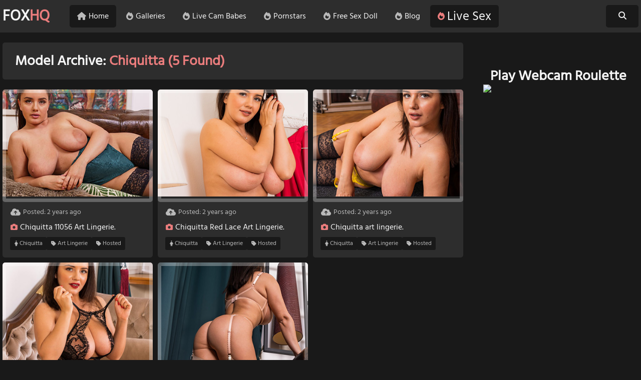

--- FILE ---
content_type: text/html; charset=UTF-8
request_url: https://www.foxhq.com/model/chiquitta/
body_size: 10026
content:
<!DOCTYPE html>
<html lang="en-US" class="no-js">

<head>
    <meta charset="UTF-8">
    <meta name="viewport" content="width=device-width">
	<meta name="referrer" content="always" />
    <link rel="profile" href="https://gmpg.org/xfn/11">
    <meta name='robots' content='index, follow, max-image-preview:large, max-snippet:-1, max-video-preview:-1' />

	<!-- This site is optimized with the Yoast SEO plugin v25.7 - https://yoast.com/wordpress/plugins/seo/ -->
	<title>Chiquitta Nude Babe Pics - FoxHQ.com</title>
<link crossorigin data-rocket-preconnect href="https://www.google-analytics.com" rel="preconnect">
<link crossorigin data-rocket-preconnect href="https://www.googletagmanager.com" rel="preconnect">
<link crossorigin data-rocket-preconnect href="https://a.crme7srv.com" rel="preconnect"><link rel="preload" data-rocket-preload as="image" href="https://www.foxhq.com/newupdates/chiq10.jpg" fetchpriority="high">
	<meta name="description" content="See the hottest Chiquitta nude pics for free at Foxhq. Discover the best pornstars, porn photos and sexy babes updated daily." />
	<link rel="canonical" href="https://www.foxhq.com/model/chiquitta/" />
	<meta property="og:locale" content="en_US" />
	<meta property="og:type" content="article" />
	<meta property="og:title" content="Chiquitta Nude Babe Pics - FoxHQ.com" />
	<meta property="og:description" content="See the hottest Chiquitta nude pics for free at Foxhq. Discover the best pornstars, porn photos and sexy babes updated daily." />
	<meta property="og:url" content="https://www.foxhq.com/model/chiquitta/" />
	<meta property="og:site_name" content="FoxHQ" />
	<meta name="twitter:card" content="summary_large_image" />
	<script type="application/ld+json" class="yoast-schema-graph">{"@context":"https://schema.org","@graph":[{"@type":"CollectionPage","@id":"https://www.foxhq.com/model/chiquitta/","url":"https://www.foxhq.com/model/chiquitta/","name":"Chiquitta Nude Babe Pics - FoxHQ.com","isPartOf":{"@id":"https://www.foxhq.com/#website"},"description":"See the hottest Chiquitta nude pics for free at Foxhq. Discover the best pornstars, porn photos and sexy babes updated daily.","breadcrumb":{"@id":"https://www.foxhq.com/model/chiquitta/#breadcrumb"},"inLanguage":"en-US"},{"@type":"BreadcrumbList","@id":"https://www.foxhq.com/model/chiquitta/#breadcrumb","itemListElement":[{"@type":"ListItem","position":1,"name":"Home","item":"https://www.foxhq.com/"},{"@type":"ListItem","position":2,"name":"Chiquitta"}]},{"@type":"WebSite","@id":"https://www.foxhq.com/#website","url":"https://www.foxhq.com/","name":"FoxHQ","description":"Big Boobs, Sexy Babes, Uniforms and Lingerie Girls","potentialAction":[{"@type":"SearchAction","target":{"@type":"EntryPoint","urlTemplate":"https://www.foxhq.com/?s={search_term_string}"},"query-input":{"@type":"PropertyValueSpecification","valueRequired":true,"valueName":"search_term_string"}}],"inLanguage":"en-US"}]}</script>
	<!-- / Yoast SEO plugin. -->


<link rel='dns-prefetch' href='//cfgrcr1.com' />

<style id='wp-img-auto-sizes-contain-inline-css' type='text/css'>
img:is([sizes=auto i],[sizes^="auto," i]){contain-intrinsic-size:3000px 1500px}
/*# sourceURL=wp-img-auto-sizes-contain-inline-css */
</style>
<style id='wp-emoji-styles-inline-css' type='text/css'>

	img.wp-smiley, img.emoji {
		display: inline !important;
		border: none !important;
		box-shadow: none !important;
		height: 1em !important;
		width: 1em !important;
		margin: 0 0.07em !important;
		vertical-align: -0.1em !important;
		background: none !important;
		padding: 0 !important;
	}
/*# sourceURL=wp-emoji-styles-inline-css */
</style>
<link data-minify="1" rel='stylesheet' id='app-icons-css' href='https://www.foxhq.com/wp-content/cache/min/1/wp-content/themes/jadedfox/assets/css/icons.css?ver=1753469295' type='text/css' media='all' />
<link data-minify="1" rel='stylesheet' id='app-css-css' href='https://www.foxhq.com/wp-content/cache/min/1/wp-content/themes/jadedfox/assets/css/dark-pink.css?ver=1753469295' type='text/css' media='all' />
<link data-minify="1" rel='stylesheet' id='app-sidebar-css-css' href='https://www.foxhq.com/wp-content/cache/min/1/wp-content/themes/jadedfox/assets/css/sidebar.css?ver=1753469295' type='text/css' media='all' />
<script type="text/javascript" src="https://www.foxhq.com/wp-includes/js/jquery/jquery.min.js?ver=3.7.1" id="jquery-core-js" data-rocket-defer defer></script>

<noscript><style id="rocket-lazyload-nojs-css">.rll-youtube-player, [data-lazy-src]{display:none !important;}</style></noscript>
<!-- Global site tag (gtag.js) - Google Analytics -->
<script async src="https://www.googletagmanager.com/gtag/js?id=UA-332179-4"></script>
<script>
  window.dataLayer = window.dataLayer || [];
  function gtag(){dataLayer.push(arguments);}
  gtag('js', new Date());

  gtag('config', 'UA-332179-4');
</script>

<style id='global-styles-inline-css' type='text/css'>
:root{--wp--preset--aspect-ratio--square: 1;--wp--preset--aspect-ratio--4-3: 4/3;--wp--preset--aspect-ratio--3-4: 3/4;--wp--preset--aspect-ratio--3-2: 3/2;--wp--preset--aspect-ratio--2-3: 2/3;--wp--preset--aspect-ratio--16-9: 16/9;--wp--preset--aspect-ratio--9-16: 9/16;--wp--preset--color--black: #000000;--wp--preset--color--cyan-bluish-gray: #abb8c3;--wp--preset--color--white: #ffffff;--wp--preset--color--pale-pink: #f78da7;--wp--preset--color--vivid-red: #cf2e2e;--wp--preset--color--luminous-vivid-orange: #ff6900;--wp--preset--color--luminous-vivid-amber: #fcb900;--wp--preset--color--light-green-cyan: #7bdcb5;--wp--preset--color--vivid-green-cyan: #00d084;--wp--preset--color--pale-cyan-blue: #8ed1fc;--wp--preset--color--vivid-cyan-blue: #0693e3;--wp--preset--color--vivid-purple: #9b51e0;--wp--preset--gradient--vivid-cyan-blue-to-vivid-purple: linear-gradient(135deg,rgb(6,147,227) 0%,rgb(155,81,224) 100%);--wp--preset--gradient--light-green-cyan-to-vivid-green-cyan: linear-gradient(135deg,rgb(122,220,180) 0%,rgb(0,208,130) 100%);--wp--preset--gradient--luminous-vivid-amber-to-luminous-vivid-orange: linear-gradient(135deg,rgb(252,185,0) 0%,rgb(255,105,0) 100%);--wp--preset--gradient--luminous-vivid-orange-to-vivid-red: linear-gradient(135deg,rgb(255,105,0) 0%,rgb(207,46,46) 100%);--wp--preset--gradient--very-light-gray-to-cyan-bluish-gray: linear-gradient(135deg,rgb(238,238,238) 0%,rgb(169,184,195) 100%);--wp--preset--gradient--cool-to-warm-spectrum: linear-gradient(135deg,rgb(74,234,220) 0%,rgb(151,120,209) 20%,rgb(207,42,186) 40%,rgb(238,44,130) 60%,rgb(251,105,98) 80%,rgb(254,248,76) 100%);--wp--preset--gradient--blush-light-purple: linear-gradient(135deg,rgb(255,206,236) 0%,rgb(152,150,240) 100%);--wp--preset--gradient--blush-bordeaux: linear-gradient(135deg,rgb(254,205,165) 0%,rgb(254,45,45) 50%,rgb(107,0,62) 100%);--wp--preset--gradient--luminous-dusk: linear-gradient(135deg,rgb(255,203,112) 0%,rgb(199,81,192) 50%,rgb(65,88,208) 100%);--wp--preset--gradient--pale-ocean: linear-gradient(135deg,rgb(255,245,203) 0%,rgb(182,227,212) 50%,rgb(51,167,181) 100%);--wp--preset--gradient--electric-grass: linear-gradient(135deg,rgb(202,248,128) 0%,rgb(113,206,126) 100%);--wp--preset--gradient--midnight: linear-gradient(135deg,rgb(2,3,129) 0%,rgb(40,116,252) 100%);--wp--preset--font-size--small: 13px;--wp--preset--font-size--medium: 20px;--wp--preset--font-size--large: 36px;--wp--preset--font-size--x-large: 42px;--wp--preset--spacing--20: 0.44rem;--wp--preset--spacing--30: 0.67rem;--wp--preset--spacing--40: 1rem;--wp--preset--spacing--50: 1.5rem;--wp--preset--spacing--60: 2.25rem;--wp--preset--spacing--70: 3.38rem;--wp--preset--spacing--80: 5.06rem;--wp--preset--shadow--natural: 6px 6px 9px rgba(0, 0, 0, 0.2);--wp--preset--shadow--deep: 12px 12px 50px rgba(0, 0, 0, 0.4);--wp--preset--shadow--sharp: 6px 6px 0px rgba(0, 0, 0, 0.2);--wp--preset--shadow--outlined: 6px 6px 0px -3px rgb(255, 255, 255), 6px 6px rgb(0, 0, 0);--wp--preset--shadow--crisp: 6px 6px 0px rgb(0, 0, 0);}:where(.is-layout-flex){gap: 0.5em;}:where(.is-layout-grid){gap: 0.5em;}body .is-layout-flex{display: flex;}.is-layout-flex{flex-wrap: wrap;align-items: center;}.is-layout-flex > :is(*, div){margin: 0;}body .is-layout-grid{display: grid;}.is-layout-grid > :is(*, div){margin: 0;}:where(.wp-block-columns.is-layout-flex){gap: 2em;}:where(.wp-block-columns.is-layout-grid){gap: 2em;}:where(.wp-block-post-template.is-layout-flex){gap: 1.25em;}:where(.wp-block-post-template.is-layout-grid){gap: 1.25em;}.has-black-color{color: var(--wp--preset--color--black) !important;}.has-cyan-bluish-gray-color{color: var(--wp--preset--color--cyan-bluish-gray) !important;}.has-white-color{color: var(--wp--preset--color--white) !important;}.has-pale-pink-color{color: var(--wp--preset--color--pale-pink) !important;}.has-vivid-red-color{color: var(--wp--preset--color--vivid-red) !important;}.has-luminous-vivid-orange-color{color: var(--wp--preset--color--luminous-vivid-orange) !important;}.has-luminous-vivid-amber-color{color: var(--wp--preset--color--luminous-vivid-amber) !important;}.has-light-green-cyan-color{color: var(--wp--preset--color--light-green-cyan) !important;}.has-vivid-green-cyan-color{color: var(--wp--preset--color--vivid-green-cyan) !important;}.has-pale-cyan-blue-color{color: var(--wp--preset--color--pale-cyan-blue) !important;}.has-vivid-cyan-blue-color{color: var(--wp--preset--color--vivid-cyan-blue) !important;}.has-vivid-purple-color{color: var(--wp--preset--color--vivid-purple) !important;}.has-black-background-color{background-color: var(--wp--preset--color--black) !important;}.has-cyan-bluish-gray-background-color{background-color: var(--wp--preset--color--cyan-bluish-gray) !important;}.has-white-background-color{background-color: var(--wp--preset--color--white) !important;}.has-pale-pink-background-color{background-color: var(--wp--preset--color--pale-pink) !important;}.has-vivid-red-background-color{background-color: var(--wp--preset--color--vivid-red) !important;}.has-luminous-vivid-orange-background-color{background-color: var(--wp--preset--color--luminous-vivid-orange) !important;}.has-luminous-vivid-amber-background-color{background-color: var(--wp--preset--color--luminous-vivid-amber) !important;}.has-light-green-cyan-background-color{background-color: var(--wp--preset--color--light-green-cyan) !important;}.has-vivid-green-cyan-background-color{background-color: var(--wp--preset--color--vivid-green-cyan) !important;}.has-pale-cyan-blue-background-color{background-color: var(--wp--preset--color--pale-cyan-blue) !important;}.has-vivid-cyan-blue-background-color{background-color: var(--wp--preset--color--vivid-cyan-blue) !important;}.has-vivid-purple-background-color{background-color: var(--wp--preset--color--vivid-purple) !important;}.has-black-border-color{border-color: var(--wp--preset--color--black) !important;}.has-cyan-bluish-gray-border-color{border-color: var(--wp--preset--color--cyan-bluish-gray) !important;}.has-white-border-color{border-color: var(--wp--preset--color--white) !important;}.has-pale-pink-border-color{border-color: var(--wp--preset--color--pale-pink) !important;}.has-vivid-red-border-color{border-color: var(--wp--preset--color--vivid-red) !important;}.has-luminous-vivid-orange-border-color{border-color: var(--wp--preset--color--luminous-vivid-orange) !important;}.has-luminous-vivid-amber-border-color{border-color: var(--wp--preset--color--luminous-vivid-amber) !important;}.has-light-green-cyan-border-color{border-color: var(--wp--preset--color--light-green-cyan) !important;}.has-vivid-green-cyan-border-color{border-color: var(--wp--preset--color--vivid-green-cyan) !important;}.has-pale-cyan-blue-border-color{border-color: var(--wp--preset--color--pale-cyan-blue) !important;}.has-vivid-cyan-blue-border-color{border-color: var(--wp--preset--color--vivid-cyan-blue) !important;}.has-vivid-purple-border-color{border-color: var(--wp--preset--color--vivid-purple) !important;}.has-vivid-cyan-blue-to-vivid-purple-gradient-background{background: var(--wp--preset--gradient--vivid-cyan-blue-to-vivid-purple) !important;}.has-light-green-cyan-to-vivid-green-cyan-gradient-background{background: var(--wp--preset--gradient--light-green-cyan-to-vivid-green-cyan) !important;}.has-luminous-vivid-amber-to-luminous-vivid-orange-gradient-background{background: var(--wp--preset--gradient--luminous-vivid-amber-to-luminous-vivid-orange) !important;}.has-luminous-vivid-orange-to-vivid-red-gradient-background{background: var(--wp--preset--gradient--luminous-vivid-orange-to-vivid-red) !important;}.has-very-light-gray-to-cyan-bluish-gray-gradient-background{background: var(--wp--preset--gradient--very-light-gray-to-cyan-bluish-gray) !important;}.has-cool-to-warm-spectrum-gradient-background{background: var(--wp--preset--gradient--cool-to-warm-spectrum) !important;}.has-blush-light-purple-gradient-background{background: var(--wp--preset--gradient--blush-light-purple) !important;}.has-blush-bordeaux-gradient-background{background: var(--wp--preset--gradient--blush-bordeaux) !important;}.has-luminous-dusk-gradient-background{background: var(--wp--preset--gradient--luminous-dusk) !important;}.has-pale-ocean-gradient-background{background: var(--wp--preset--gradient--pale-ocean) !important;}.has-electric-grass-gradient-background{background: var(--wp--preset--gradient--electric-grass) !important;}.has-midnight-gradient-background{background: var(--wp--preset--gradient--midnight) !important;}.has-small-font-size{font-size: var(--wp--preset--font-size--small) !important;}.has-medium-font-size{font-size: var(--wp--preset--font-size--medium) !important;}.has-large-font-size{font-size: var(--wp--preset--font-size--large) !important;}.has-x-large-font-size{font-size: var(--wp--preset--font-size--x-large) !important;}
/*# sourceURL=global-styles-inline-css */
</style>
<style id="rocket-lazyrender-inline-css">[data-wpr-lazyrender] {content-visibility: auto;}</style><meta name="generator" content="WP Rocket 3.19.3" data-wpr-features="wpr_defer_js wpr_minify_concatenate_js wpr_lazyload_images wpr_lazyload_iframes wpr_preconnect_external_domains wpr_automatic_lazy_rendering wpr_oci wpr_image_dimensions wpr_minify_css wpr_preload_links wpr_desktop" /></head>

<body>

    <div  class="header">

        <div  class="content">

            <a class="logo" href="https://www.foxhq.com">FOX<span>HQ</span></a>

            <span class="menu-button"><i class="fa fa-bars"></i></span>
            <span class="search-button"><i class="fa fa-search"></i></span>

            <div  class="menu">
                <ul>
                    <li><a class="active" href="https://www.foxhq.com/"><i class="fas fa-home"></i> Home</a></li>
<li><a href="https://www.foxhq.com/category/hosted/"><i class="fas fa-fire"></i> Galleries</a></li>		     <li><a href="https://foxhqlive.com/landing/click/?AFNO=1-1234" target="_blank"><i class="fas fa-fire"></i> Live Cam Babes</a></li><li><a href="https://www.foxhq.com/pornstars/" target="_blank"><i class="fas fa-fire"></i> Pornstars</a></li><li><a href="https://freegamespro.com/tiny/8hJCk?autocamp=doll_tab&subaff=group1" target="_blank"><i class="fas fa-fire"></i> Free Sex Doll</a></li><li><a href="https://www.foxhq.com/category/blog/" target="_blank"><i class="fas fa-fire"></i> Blog</a></li>
		<li><a class="sponsor" href="https://www.foxhq.com/go/livesex" target="_blank"><i class="fas fa-fire"></i> Live Sex</a></li>
                </ul>
            </div>

            <div  class="search">
    <form method="get" id="searchform" action="https://www.foxhq.com/">
        <div class="search-input">
            <input type="text" name="s" id="s" placeholder="Find some..." autocapitalize="words">
        </div>
        <button type="submit" id="searchsubmit" title="Find"><i class="fa fa-search"></i></button>
    </form>
</div>        </div>

    </div>


<div  class="wrapper">
    <div  class="content">


        <div  class="content-with-sidebar">

        <div class="main-content">

        
        <div class="text">
            <h1>Model Archive: <span>Chiquitta (5 Found)</span></h1>        </div>

	<div class="thumbs-wrap">
        			
<div class="thumb">
    <div class="item">
        <a href="https://www.foxhq.com/chiquitta-11056-art-lingerie/" target="_blank">
            <div class="thumb-image rectangle-ratio">
                <img width="350" height="250" src="https://www.foxhq.com/newupdates/chiq13.jpg" alt="" />                            </div>
            <div class="meta">
                <span><i class="fa fa-cloud-upload-alt"></i> Posted: 2 years ago</span>
            </div>
            <p><i class="fa fa-camera"></i> Chiquitta 11056 Art Lingerie.</p>
        </a>
        <div class="links">
            <a href="https://www.foxhq.com/model/chiquitta/"><i class="fa fa-female"></i> Chiquitta</a><a href="https://www.foxhq.com/category/art-lingerie/"><i class="fa fa-tag"></i> Art Lingerie</a><a href="https://www.foxhq.com/category/hosted/"><i class="fa fa-tag"></i> Hosted</a><a href="https://www.foxhq.com/tag/big-boobs/"><i class="fa fa-hashtag"></i> big boobs</a><a href="https://www.foxhq.com/tag/big-butt/"><i class="fa fa-hashtag"></i> Big Butt</a><a href="https://www.foxhq.com/tag/bodysuit/"><i class="fa fa-hashtag"></i> Bodysuit</a><a href="https://www.foxhq.com/tag/brunette/"><i class="fa fa-hashtag"></i> Brunette</a><a href="https://www.foxhq.com/tag/czech/"><i class="fa fa-hashtag"></i> Czech</a><a href="https://www.foxhq.com/tag/lingerie/"><i class="fa fa-hashtag"></i> Lingerie</a><a href="https://www.foxhq.com/tag/nude/"><i class="fa fa-hashtag"></i> Nude</a><a href="https://www.foxhq.com/tag/pawg/"><i class="fa fa-hashtag"></i> PAWG</a><a href="https://www.foxhq.com/tag/shaved-pussy/"><i class="fa fa-hashtag"></i> Shaved Pussy</a><a href="https://www.foxhq.com/tag/stockings/"><i class="fa fa-hashtag"></i> Stockings</a><a href="https://www.foxhq.com/tag/thick/"><i class="fa fa-hashtag"></i> Thick</a>        </div>
    </div>
</div>
                				
<div class="thumb">
    <div class="item">
        <a href="https://www.foxhq.com/chiquitta-red-lace-art-lingerie/" target="_blank">
            <div class="thumb-image rectangle-ratio">
                <img fetchpriority="high" width="350" height="250" src="https://www.foxhq.com/newupdates/chiq10.jpg" alt="" />                            </div>
            <div class="meta">
                <span><i class="fa fa-cloud-upload-alt"></i> Posted: 2 years ago</span>
            </div>
            <p><i class="fa fa-camera"></i> Chiquitta Red Lace Art Lingerie.</p>
        </a>
        <div class="links">
            <a href="https://www.foxhq.com/model/chiquitta/"><i class="fa fa-female"></i> Chiquitta</a><a href="https://www.foxhq.com/category/art-lingerie/"><i class="fa fa-tag"></i> Art Lingerie</a><a href="https://www.foxhq.com/category/hosted/"><i class="fa fa-tag"></i> Hosted</a><a href="https://www.foxhq.com/tag/ass/"><i class="fa fa-hashtag"></i> Ass</a><a href="https://www.foxhq.com/tag/babe/"><i class="fa fa-hashtag"></i> Babe</a><a href="https://www.foxhq.com/tag/bedroom/"><i class="fa fa-hashtag"></i> Bedroom</a><a href="https://www.foxhq.com/tag/big-boobs/"><i class="fa fa-hashtag"></i> big boobs</a><a href="https://www.foxhq.com/tag/big-butt/"><i class="fa fa-hashtag"></i> Big Butt</a><a href="https://www.foxhq.com/tag/brunette/"><i class="fa fa-hashtag"></i> Brunette</a><a href="https://www.foxhq.com/tag/czech/"><i class="fa fa-hashtag"></i> Czech</a><a href="https://www.foxhq.com/tag/high-heels/"><i class="fa fa-hashtag"></i> High Heels</a><a href="https://www.foxhq.com/tag/lingerie/"><i class="fa fa-hashtag"></i> Lingerie</a><a href="https://www.foxhq.com/tag/lipstick/"><i class="fa fa-hashtag"></i> Lipstick</a><a href="https://www.foxhq.com/tag/nude/"><i class="fa fa-hashtag"></i> Nude</a><a href="https://www.foxhq.com/tag/pov/"><i class="fa fa-hashtag"></i> POV</a><a href="https://www.foxhq.com/tag/shaved-pussy/"><i class="fa fa-hashtag"></i> Shaved Pussy</a><a href="https://www.foxhq.com/tag/stockings/"><i class="fa fa-hashtag"></i> Stockings</a><a href="https://www.foxhq.com/tag/thick/"><i class="fa fa-hashtag"></i> Thick</a><a href="https://www.foxhq.com/tag/thong/"><i class="fa fa-hashtag"></i> Thong</a>        </div>
    </div>
</div>
                				
<div class="thumb">
    <div class="item">
        <a href="https://www.foxhq.com/chiquitta-curvy-yellow-art-lingerie/" target="_blank">
            <div class="thumb-image rectangle-ratio">
                <img src="https://imges.foxhq.com/newupdates/chiq6.jpg" alt="" />                            </div>
            <div class="meta">
                <span><i class="fa fa-cloud-upload-alt"></i> Posted: 2 years ago</span>
            </div>
            <p><i class="fa fa-camera"></i> Chiquitta art lingerie.</p>
        </a>
        <div class="links">
            <a href="https://www.foxhq.com/model/chiquitta/"><i class="fa fa-female"></i> Chiquitta</a><a href="https://www.foxhq.com/category/art-lingerie/"><i class="fa fa-tag"></i> Art Lingerie</a><a href="https://www.foxhq.com/category/hosted/"><i class="fa fa-tag"></i> Hosted</a>        </div>
    </div>
</div>
                				
<div class="thumb">
    <div class="item">
        <a href="https://www.foxhq.com/chiquitta-black-lace-art-lingerie/" target="_blank">
            <div class="thumb-image rectangle-ratio">
                <img width="350" height="250" src="https://www.foxhq.com/newupdates/chiquitta1.jpg" alt="" />                            </div>
            <div class="meta">
                <span><i class="fa fa-cloud-upload-alt"></i> Posted: 3 years ago</span>
            </div>
            <p><i class="fa fa-camera"></i> Chiquitta Black Lace Art Lingerie.</p>
        </a>
        <div class="links">
            <a href="https://www.foxhq.com/model/chiquitta/"><i class="fa fa-female"></i> Chiquitta</a><a href="https://www.foxhq.com/category/art-lingerie/"><i class="fa fa-tag"></i> Art Lingerie</a><a href="https://www.foxhq.com/category/hosted/"><i class="fa fa-tag"></i> Hosted</a><a href="https://www.foxhq.com/tag/ass/"><i class="fa fa-hashtag"></i> Ass</a><a href="https://www.foxhq.com/tag/big-boobs/"><i class="fa fa-hashtag"></i> big boobs</a><a href="https://www.foxhq.com/tag/czech/"><i class="fa fa-hashtag"></i> Czech</a><a href="https://www.foxhq.com/tag/lingerie/"><i class="fa fa-hashtag"></i> Lingerie</a><a href="https://www.foxhq.com/tag/shaved-pussy/"><i class="fa fa-hashtag"></i> Shaved Pussy</a><a href="https://www.foxhq.com/tag/stockings/"><i class="fa fa-hashtag"></i> Stockings</a><a href="https://www.foxhq.com/tag/thick/"><i class="fa fa-hashtag"></i> Thick</a><a href="https://www.foxhq.com/tag/thong/"><i class="fa fa-hashtag"></i> Thong</a>        </div>
    </div>
</div>
                				
<div class="thumb">
    <div class="item">
        <a href="https://www.foxhq.com/chiquitta-busty-show-art-lingerie/" target="_blank">
            <div class="thumb-image rectangle-ratio">
                <img width="350" height="250" src="https://www.foxhq.com/newupdates/chiq8.jpg" alt="" />                            </div>
            <div class="meta">
                <span><i class="fa fa-cloud-upload-alt"></i> Posted: 3 years ago</span>
            </div>
            <p><i class="fa fa-camera"></i> Chiquitta Busty Show Art Lingerie.</p>
        </a>
        <div class="links">
            <a href="https://www.foxhq.com/model/chiquitta/"><i class="fa fa-female"></i> Chiquitta</a><a href="https://www.foxhq.com/category/art-lingerie/"><i class="fa fa-tag"></i> Art Lingerie</a><a href="https://www.foxhq.com/category/hosted/"><i class="fa fa-tag"></i> Hosted</a><a href="https://www.foxhq.com/tag/big-boobs/"><i class="fa fa-hashtag"></i> big boobs</a><a href="https://www.foxhq.com/tag/czech/"><i class="fa fa-hashtag"></i> Czech</a><a href="https://www.foxhq.com/tag/lingerie/"><i class="fa fa-hashtag"></i> Lingerie</a>        </div>
    </div>
</div>
                					</div>

        </div>
        <div class="sidebar-content">


            <div class="bar-items-block">
    <h2 align="center">Play Webcam Roulette</h2>
    <div class="bar-item2">
    <iframe loading="lazy" src="about:blank" width="300" height="500" scrolling="no" marginwidth="0" marginheight="0" frameborder="0" data-rocket-lazyload="fitvidscompatible" data-lazy-src="//a.crme7srv.com/iframe.php?idzone=198&#038;size=300x500"></iframe><noscript><iframe src="//a.crme7srv.com/iframe.php?idzone=198&size=300x500" width="300" height="500" scrolling="no" marginwidth="0" marginheight="0" frameborder="0"></iframe></noscript>
    </div>
    </div>
       <h2>Featured Partners</h2>
      <ul class="list-1">
	<li><a href="https://www.eporner.com/cat/big-tits/"><i class="fas fa-fire"></i> Eporner Big Tits</a></li><li><a href="https://www.fanscentral.com/"><i class="fas fa-fire"></i> FansCentral.com</a></li><li><a href="https://sexfortokens.com"><i class="fas fa-fire"></i> Live Sex Cams</a></li><li><a href="https://www.discountedporn.com/deal/brazzers-network"><i class="fas fa-fire"></i> Brazzers Discount</a></li><li><a href="https://www.porn-star.com/"><i class="fas fa-fire"></i> Porn Stars</a></li><li><a href="https://shooshtime.com/"><i class="fas fa-fire"></i> Amateur Teen Uploads</a></li><li><a href="https://www.libraryofthumbs.com/"><i class="fas fa-fire"></i> Library of Thumbs</a></li><li><a href="https://kum.com/"><i class="fas fa-fire"></i> Free Porn</a></li><li><a href="https://www.latestones.com/"><i class="fas fa-fire"></i> Latest Ones</a></li><li><a href="https://www.theporndude.com/"><i class="fas fa-fire"></i> The Porn Dude</a></li><li><a href="https://www.babestare.com/"><i class="fas fa-fire"></i> Naked Women</a></li><li><a href="http://www.perfectnaked.com/"><i class="fas fa-fire"></i> Nude Women</a></li><li><a href="https://weknowporn.com/"><i class="fas fa-fire"></i> Best Porn Sites</a></li><li><a href="http://www.iwatchmygf.com/"><i class="fas fa-fire"></i> Watch my girlfriend</a></li><li><a href="https://www.morazzia.com/"><i class="fas fa-fire"></i> Sexy Nude Babes</a></li><li><a href="https://www.pandesiaworld.com/"><i class="fas fa-fire"></i> Pandesia World</a></li><li><a href="https://www.pornfidelity.com/"><i class="fas fa-fire"></i> Pornfidelity</a></li>  </ul>
    <h2><i class="far fa-thumbs-up"></i> Hot Content</h2>
    <div class="thumbs-wrap">
	                                        <div class="thumb">
<div class="item">
    <a href="https://www.foxhq.com/maisey-monroe-big-booty-pornstar-tonights-girlfriend/" target="_blank">
        <div class="thumb-left-col">
            <div class="thumb-image rectangle-ratio">
                <img width="350" height="250" src="data:image/svg+xml,%3Csvg%20xmlns='http://www.w3.org/2000/svg'%20viewBox='0%200%20350%20250'%3E%3C/svg%3E" alt="" data-lazy-src="https://www.foxhq.com/newupdates/maisey7.jpg" /><noscript><img width="350" height="250" src="https://www.foxhq.com/newupdates/maisey7.jpg" alt="" /></noscript>                            </div>
        </div>
        <p><i class="fa fa-images"></i> Maisey Monroe Big Booty Pornstar Tonights Girlfriend</p>
    </a>
</div>
</div>
                        <div class="thumb">
<div class="item">
    <a href="https://www.foxhq.com/tatiana-coco-evening-delight-istripper/" target="_blank">
        <div class="thumb-left-col">
            <div class="thumb-image rectangle-ratio">
                <img src="data:image/svg+xml,%3Csvg%20xmlns='http://www.w3.org/2000/svg'%20viewBox='0%200%200%200'%3E%3C/svg%3E" alt="" data-lazy-src="https://imges.foxhq.com/newupdates/tatiana11.jpg" /><noscript><img src="https://imges.foxhq.com/newupdates/tatiana11.jpg" alt="" /></noscript>                            </div>
        </div>
        <p><i class="fa fa-images"></i> Tatiana Coco istripper</p>
    </a>
</div>
</div>
                        <div class="thumb">
<div class="item">
    <a href="https://www.foxhq.com/preeti-and-priya-bath-time/" target="_blank">
        <div class="thumb-left-col">
            <div class="thumb-image rectangle-ratio">
                <img src="data:image/svg+xml,%3Csvg%20xmlns='http://www.w3.org/2000/svg'%20viewBox='0%200%200%200'%3E%3C/svg%3E" alt="" data-lazy-src="https://imges.foxhq.com/newupdates/preeti43.jpg" /><noscript><img src="https://imges.foxhq.com/newupdates/preeti43.jpg" alt="" /></noscript>                            </div>
        </div>
        <p><i class="fa fa-images"></i> Preeti and Priya bath</p>
    </a>
</div>
</div>
                        <div class="thumb">
<div class="item">
    <a href="https://www.foxhq.com/jaye-rose-purple-lace-spinchix/" target="_blank">
        <div class="thumb-left-col">
            <div class="thumb-image rectangle-ratio">
                <img src="data:image/svg+xml,%3Csvg%20xmlns='http://www.w3.org/2000/svg'%20viewBox='0%200%200%200'%3E%3C/svg%3E" alt="" data-lazy-src="https://imges.foxhq.com/newupdates/jaye28.jpg" /><noscript><img src="https://imges.foxhq.com/newupdates/jaye28.jpg" alt="" /></noscript>                            </div>
        </div>
        <p><i class="fa fa-images"></i> Jaye Rose Spinchix</p>
    </a>
</div>
</div>
                        <div class="thumb">
<div class="item">
    <a href="https://www.primecurves.com/katy-shavon-south-american-beauty/" target="_blank">
        <div class="thumb-left-col">
            <div class="thumb-image rectangle-ratio">
                <img src="data:image/svg+xml,%3Csvg%20xmlns='http://www.w3.org/2000/svg'%20viewBox='0%200%200%200'%3E%3C/svg%3E" alt="" data-lazy-src="https://imges.foxhq.com/newupdates/katy29.jpg" /><noscript><img src="https://imges.foxhq.com/newupdates/katy29.jpg" alt="" /></noscript>                            </div>
        </div>
        <p><i class="fa fa-images"></i> Katy Shavon Busty Latina</p>
    </a>
</div>
</div>
                        <div class="thumb">
<div class="item">
    <a href="https://www.foxhq.com/becky-bandini-nude-fancentro/" target="_blank">
        <div class="thumb-left-col">
            <div class="thumb-image rectangle-ratio">
                <img src="data:image/svg+xml,%3Csvg%20xmlns='http://www.w3.org/2000/svg'%20viewBox='0%200%200%200'%3E%3C/svg%3E" alt="" data-lazy-src="https://imges.foxhq.com/newupdates/becky40.jpg" /><noscript><img src="https://imges.foxhq.com/newupdates/becky40.jpg" alt="" /></noscript>                            </div>
        </div>
        <p><i class="fa fa-images"></i> Becky Bandini fancentro</p>
    </a>
</div>
</div>
                        <div class="thumb">
<div class="item">
    <a href="https://www.babesandgirls.com/stunning-brunette-belka" target="_blank">
        <div class="thumb-left-col">
            <div class="thumb-image rectangle-ratio">
                <img src="data:image/svg+xml,%3Csvg%20xmlns='http://www.w3.org/2000/svg'%20viewBox='0%200%200%200'%3E%3C/svg%3E" alt="" data-lazy-src="https://imges.foxhq.com/newupdates/belka11.jpg" /><noscript><img src="https://imges.foxhq.com/newupdates/belka11.jpg" alt="" /></noscript>                            </div>
        </div>
        <p><i class="fa fa-images"></i> Belka stunning brunette</p>
    </a>
</div>
</div>
                        <div class="thumb">
<div class="item">
    <a href="https://www.bunnylust.com/brooke-wylde-new-intern-atk/" target="_blank">
        <div class="thumb-left-col">
            <div class="thumb-image rectangle-ratio">
                <img src="data:image/svg+xml,%3Csvg%20xmlns='http://www.w3.org/2000/svg'%20viewBox='0%200%200%200'%3E%3C/svg%3E" alt="" data-lazy-src="https://imges.foxhq.com/newupdates/brooke127.jpg" /><noscript><img src="https://imges.foxhq.com/newupdates/brooke127.jpg" alt="" /></noscript>                            </div>
        </div>
        <p><i class="fa fa-images"></i> Brooke Wylde Intern</p>
    </a>
</div>
</div>
                        <div class="thumb">
<div class="item">
    <a href="https://www.foxhq.com/didi-zerati-private-english-lesson-love-her-boobs/" target="_blank">
        <div class="thumb-left-col">
            <div class="thumb-image rectangle-ratio">
                <img width="350" height="250" src="data:image/svg+xml,%3Csvg%20xmlns='http://www.w3.org/2000/svg'%20viewBox='0%200%20350%20250'%3E%3C/svg%3E" alt="" data-lazy-src="https://www.foxhq.com/newupdates/didi.jpg" /><noscript><img width="350" height="250" src="https://www.foxhq.com/newupdates/didi.jpg" alt="" /></noscript>                            </div>
        </div>
        <p><i class="fa fa-images"></i> Didi Zerati Private English Lesson Love Her Boobs</p>
    </a>
</div>
</div>
                        <div class="thumb">
<div class="item">
    <a href="https://www.popwrecked.com/10-news/588-merry-christmas-from-popwrecked-and-miko-lee" target="_blank">
        <div class="thumb-left-col">
            <div class="thumb-image rectangle-ratio">
                <img src="data:image/svg+xml,%3Csvg%20xmlns='http://www.w3.org/2000/svg'%20viewBox='0%200%200%200'%3E%3C/svg%3E" alt="" data-lazy-src="https://imges.foxhq.com/newupdates/miko5.jpg" /><noscript><img src="https://imges.foxhq.com/newupdates/miko5.jpg" alt="" /></noscript>                            </div>
        </div>
        <p><i class="fa fa-images"></i> Miko Lee Huge Boobs</p>
    </a>
</div>
</div>
                        <div class="thumb">
<div class="item">
    <a href="https://www.foxhq.com/ophelia-shalott-playboy/" target="_blank">
        <div class="thumb-left-col">
            <div class="thumb-image rectangle-ratio">
                <img src="data:image/svg+xml,%3Csvg%20xmlns='http://www.w3.org/2000/svg'%20viewBox='0%200%200%200'%3E%3C/svg%3E" alt="" data-lazy-src="https://imges.foxhq.com/newupdates/ophelia5.jpg" /><noscript><img src="https://imges.foxhq.com/newupdates/ophelia5.jpg" alt="" /></noscript>                            </div>
        </div>
        <p><i class="fa fa-images"></i> Ophelia Shalott Playboy</p>
    </a>
</div>
</div>
                        <div class="thumb">
<div class="item">
    <a href="https://www.foxhq.com/katalina-kyle-big-booty-pool-jules-jordan/" target="_blank">
        <div class="thumb-left-col">
            <div class="thumb-image rectangle-ratio">
                <img src="data:image/svg+xml,%3Csvg%20xmlns='http://www.w3.org/2000/svg'%20viewBox='0%200%200%200'%3E%3C/svg%3E" alt="" data-lazy-src="https://imges.foxhq.com/newupdates/katalina36.jpg" /><noscript><img src="https://imges.foxhq.com/newupdates/katalina36.jpg" alt="" /></noscript>                            </div>
        </div>
        <p><i class="fa fa-images"></i> Katalina Kyle booty pool</p>
    </a>
</div>
</div>
                </div>
        <h2 align="center">Check This Out!</h2>
    <div align="center">
    <iframe loading="lazy" src="about:blank" id="labeldollars-iframe" style="margin: 0 auto; border: none; display: block; background-color: transparent; max-width: 100%; max-height: 100%; width: 160px; height: 600px;" data-rocket-lazyload="fitvidscompatible" data-lazy-src="https://src.labeldollars.com/tools/ads.html?ts=183&#038;path=%2Fplay-c%2F&#038;campaign=foxhq_tower&#038;domains=208,180&#038;size_id=16"></iframe><noscript><iframe src="https://src.labeldollars.com/tools/ads.html?ts=183&path=%2Fplay-c%2F&campaign=foxhq_tower&domains=208,180&size_id=16" id="labeldollars-iframe" style="margin: 0 auto; border: none; display: block; background-color: transparent; max-width: 100%; max-height: 100%; width: 160px; height: 600px;"></iframe></noscript>
    </div>
       <h2>Other Hot Links</h2>
      <ul class="list-2">
	<li><a href="https://www.vrpornseek.com/tags/big-boobs/"><i class="fas fa-fire"></i> Big Boobs VR Porn</a></li><li><a href="https://www.firecams.com/"><i class="fas fa-fire"></i> Live Sex</a></li><li><a href="http://www.porngatherer.com/"><i class="fas fa-fire"></i> PG's free porn</a></li><li><a href="https://www.yourdailygirls.com/"><i class="fas fa-fire"></i> Your Daily Girls</a></li><li><a href="https://www.sexyandfunny.com/"><i class="fas fa-fire"></i> Sexy And Funny</a></li>  </ul>


<br><br><a href="https://www.foxhq.com/the-perfect-plan-for-an-escort-date-night/" target="_blank"><font size="4" color="red">The Perfect Plan For An Escort Date Night</font></a><br>
<a href="https://www.foxhq.com/the-most-playable-niches-in-adult-gaming-right-now/" target="_blank"><font size="4" color="red">The Most Playable Niches In Adult Gaming Right Now</font></a><br>

</div>
</div>


	</div>
</div>


<div data-wpr-lazyrender="1" class="content">
    <h2 align="center">Our Partner Sites</h2>
    <ul class="list-1">
        <li><a href="https://www.curvyerotic.com"><i class="fas fa-fire"></i> Curvy Nudes</a></li><li><a href="https://www.nudems.com"><i class="fas fa-fire"></i> Nude Pics</a></li><li><a href="https://www.primecurves.com"><i class="fas fa-fire"></i> Big Boobs Blog</a></li><li><a href="https://www.freexcafe.com"><i class="fas fa-fire"></i> Free X Cafe</a></li><li><a href="http://www.amandapics.com"><i class="fas fa-fire"></i> Amanda Pics</a></li><li><a href="https://www.eroticbeauties.net/"><i class="fas fa-fire"></i> Erotic Beauties</a></li><li><a href="https://pics-x.com/"><i class="fas fa-fire"></i> Porn Pics & Image Galleries</a></li>    </ul>
</div>

<div data-wpr-lazyrender="1" class="footer">
    <div  class="content">

        <p><span>&copy; www.foxhq.com</span>. All Rights Reserved. | Contact: foxhqsite[@]gmail.com</p>

                        <p>Daily Hot Galleries</p>
        
    </div>
</div>

<div  id="scroll-top" title="Scroll to Top"><i class="fa fa-angle-up"></i></div>

<script type="speculationrules">
{"prefetch":[{"source":"document","where":{"and":[{"href_matches":"/*"},{"not":{"href_matches":["/wp-*.php","/wp-admin/*","/wp-content/uploads/*","/wp-content/*","/wp-content/plugins/*","/wp-content/themes/jadedfox/*","/*\\?(.+)"]}},{"not":{"selector_matches":"a[rel~=\"nofollow\"]"}},{"not":{"selector_matches":".no-prefetch, .no-prefetch a"}}]},"eagerness":"conservative"}]}
</script>


<script type="text/javascript" id="rocket-browser-checker-js-after">
/* <![CDATA[ */
"use strict";var _createClass=function(){function defineProperties(target,props){for(var i=0;i<props.length;i++){var descriptor=props[i];descriptor.enumerable=descriptor.enumerable||!1,descriptor.configurable=!0,"value"in descriptor&&(descriptor.writable=!0),Object.defineProperty(target,descriptor.key,descriptor)}}return function(Constructor,protoProps,staticProps){return protoProps&&defineProperties(Constructor.prototype,protoProps),staticProps&&defineProperties(Constructor,staticProps),Constructor}}();function _classCallCheck(instance,Constructor){if(!(instance instanceof Constructor))throw new TypeError("Cannot call a class as a function")}var RocketBrowserCompatibilityChecker=function(){function RocketBrowserCompatibilityChecker(options){_classCallCheck(this,RocketBrowserCompatibilityChecker),this.passiveSupported=!1,this._checkPassiveOption(this),this.options=!!this.passiveSupported&&options}return _createClass(RocketBrowserCompatibilityChecker,[{key:"_checkPassiveOption",value:function(self){try{var options={get passive(){return!(self.passiveSupported=!0)}};window.addEventListener("test",null,options),window.removeEventListener("test",null,options)}catch(err){self.passiveSupported=!1}}},{key:"initRequestIdleCallback",value:function(){!1 in window&&(window.requestIdleCallback=function(cb){var start=Date.now();return setTimeout(function(){cb({didTimeout:!1,timeRemaining:function(){return Math.max(0,50-(Date.now()-start))}})},1)}),!1 in window&&(window.cancelIdleCallback=function(id){return clearTimeout(id)})}},{key:"isDataSaverModeOn",value:function(){return"connection"in navigator&&!0===navigator.connection.saveData}},{key:"supportsLinkPrefetch",value:function(){var elem=document.createElement("link");return elem.relList&&elem.relList.supports&&elem.relList.supports("prefetch")&&window.IntersectionObserver&&"isIntersecting"in IntersectionObserverEntry.prototype}},{key:"isSlowConnection",value:function(){return"connection"in navigator&&"effectiveType"in navigator.connection&&("2g"===navigator.connection.effectiveType||"slow-2g"===navigator.connection.effectiveType)}}]),RocketBrowserCompatibilityChecker}();
//# sourceURL=rocket-browser-checker-js-after
/* ]]> */
</script>
<script type="text/javascript" id="rocket-preload-links-js-extra">
/* <![CDATA[ */
var RocketPreloadLinksConfig = {"excludeUris":"/(?:.+/)?feed(?:/(?:.+/?)?)?$|/(?:.+/)?embed/|/(index.php/)?(.*)wp-json(/.*|$)|/refer/|/go/|/recommend/|/recommends/","usesTrailingSlash":"1","imageExt":"jpg|jpeg|gif|png|tiff|bmp|webp|avif|pdf|doc|docx|xls|xlsx|php","fileExt":"jpg|jpeg|gif|png|tiff|bmp|webp|avif|pdf|doc|docx|xls|xlsx|php|html|htm","siteUrl":"https://www.foxhq.com","onHoverDelay":"100","rateThrottle":"3"};
//# sourceURL=rocket-preload-links-js-extra
/* ]]> */
</script>
<script type="text/javascript" id="rocket-preload-links-js-after">
/* <![CDATA[ */
(function() {
"use strict";var r="function"==typeof Symbol&&"symbol"==typeof Symbol.iterator?function(e){return typeof e}:function(e){return e&&"function"==typeof Symbol&&e.constructor===Symbol&&e!==Symbol.prototype?"symbol":typeof e},e=function(){function i(e,t){for(var n=0;n<t.length;n++){var i=t[n];i.enumerable=i.enumerable||!1,i.configurable=!0,"value"in i&&(i.writable=!0),Object.defineProperty(e,i.key,i)}}return function(e,t,n){return t&&i(e.prototype,t),n&&i(e,n),e}}();function i(e,t){if(!(e instanceof t))throw new TypeError("Cannot call a class as a function")}var t=function(){function n(e,t){i(this,n),this.browser=e,this.config=t,this.options=this.browser.options,this.prefetched=new Set,this.eventTime=null,this.threshold=1111,this.numOnHover=0}return e(n,[{key:"init",value:function(){!this.browser.supportsLinkPrefetch()||this.browser.isDataSaverModeOn()||this.browser.isSlowConnection()||(this.regex={excludeUris:RegExp(this.config.excludeUris,"i"),images:RegExp(".("+this.config.imageExt+")$","i"),fileExt:RegExp(".("+this.config.fileExt+")$","i")},this._initListeners(this))}},{key:"_initListeners",value:function(e){-1<this.config.onHoverDelay&&document.addEventListener("mouseover",e.listener.bind(e),e.listenerOptions),document.addEventListener("mousedown",e.listener.bind(e),e.listenerOptions),document.addEventListener("touchstart",e.listener.bind(e),e.listenerOptions)}},{key:"listener",value:function(e){var t=e.target.closest("a"),n=this._prepareUrl(t);if(null!==n)switch(e.type){case"mousedown":case"touchstart":this._addPrefetchLink(n);break;case"mouseover":this._earlyPrefetch(t,n,"mouseout")}}},{key:"_earlyPrefetch",value:function(t,e,n){var i=this,r=setTimeout(function(){if(r=null,0===i.numOnHover)setTimeout(function(){return i.numOnHover=0},1e3);else if(i.numOnHover>i.config.rateThrottle)return;i.numOnHover++,i._addPrefetchLink(e)},this.config.onHoverDelay);t.addEventListener(n,function e(){t.removeEventListener(n,e,{passive:!0}),null!==r&&(clearTimeout(r),r=null)},{passive:!0})}},{key:"_addPrefetchLink",value:function(i){return this.prefetched.add(i.href),new Promise(function(e,t){var n=document.createElement("link");n.rel="prefetch",n.href=i.href,n.onload=e,n.onerror=t,document.head.appendChild(n)}).catch(function(){})}},{key:"_prepareUrl",value:function(e){if(null===e||"object"!==(void 0===e?"undefined":r(e))||!1 in e||-1===["http:","https:"].indexOf(e.protocol))return null;var t=e.href.substring(0,this.config.siteUrl.length),n=this._getPathname(e.href,t),i={original:e.href,protocol:e.protocol,origin:t,pathname:n,href:t+n};return this._isLinkOk(i)?i:null}},{key:"_getPathname",value:function(e,t){var n=t?e.substring(this.config.siteUrl.length):e;return n.startsWith("/")||(n="/"+n),this._shouldAddTrailingSlash(n)?n+"/":n}},{key:"_shouldAddTrailingSlash",value:function(e){return this.config.usesTrailingSlash&&!e.endsWith("/")&&!this.regex.fileExt.test(e)}},{key:"_isLinkOk",value:function(e){return null!==e&&"object"===(void 0===e?"undefined":r(e))&&(!this.prefetched.has(e.href)&&e.origin===this.config.siteUrl&&-1===e.href.indexOf("?")&&-1===e.href.indexOf("#")&&!this.regex.excludeUris.test(e.href)&&!this.regex.images.test(e.href))}}],[{key:"run",value:function(){"undefined"!=typeof RocketPreloadLinksConfig&&new n(new RocketBrowserCompatibilityChecker({capture:!0,passive:!0}),RocketPreloadLinksConfig).init()}}]),n}();t.run();
}());

//# sourceURL=rocket-preload-links-js-after
/* ]]> */
</script>


<script>window.lazyLoadOptions=[{elements_selector:"img[data-lazy-src],.rocket-lazyload,iframe[data-lazy-src]",data_src:"lazy-src",data_srcset:"lazy-srcset",data_sizes:"lazy-sizes",class_loading:"lazyloading",class_loaded:"lazyloaded",threshold:300,callback_loaded:function(element){if(element.tagName==="IFRAME"&&element.dataset.rocketLazyload=="fitvidscompatible"){if(element.classList.contains("lazyloaded")){if(typeof window.jQuery!="undefined"){if(jQuery.fn.fitVids){jQuery(element).parent().fitVids()}}}}}},{elements_selector:".rocket-lazyload",data_src:"lazy-src",data_srcset:"lazy-srcset",data_sizes:"lazy-sizes",class_loading:"lazyloading",class_loaded:"lazyloaded",threshold:300,}];window.addEventListener('LazyLoad::Initialized',function(e){var lazyLoadInstance=e.detail.instance;if(window.MutationObserver){var observer=new MutationObserver(function(mutations){var image_count=0;var iframe_count=0;var rocketlazy_count=0;mutations.forEach(function(mutation){for(var i=0;i<mutation.addedNodes.length;i++){if(typeof mutation.addedNodes[i].getElementsByTagName!=='function'){continue}
if(typeof mutation.addedNodes[i].getElementsByClassName!=='function'){continue}
images=mutation.addedNodes[i].getElementsByTagName('img');is_image=mutation.addedNodes[i].tagName=="IMG";iframes=mutation.addedNodes[i].getElementsByTagName('iframe');is_iframe=mutation.addedNodes[i].tagName=="IFRAME";rocket_lazy=mutation.addedNodes[i].getElementsByClassName('rocket-lazyload');image_count+=images.length;iframe_count+=iframes.length;rocketlazy_count+=rocket_lazy.length;if(is_image){image_count+=1}
if(is_iframe){iframe_count+=1}}});if(image_count>0||iframe_count>0||rocketlazy_count>0){lazyLoadInstance.update()}});var b=document.getElementsByTagName("body")[0];var config={childList:!0,subtree:!0};observer.observe(b,config)}},!1)</script><script data-no-minify="1" async src="https://www.foxhq.com/wp-content/plugins/wp-rocket/assets/js/lazyload/17.8.3/lazyload.min.js"></script>
<!-- Global site tag (gtag.js) - Google Analytics -->
<script async src="https://www.googletagmanager.com/gtag/js?id=UA-332179-4"></script>
<script>
  window.dataLayer = window.dataLayer || [];
  function gtag(){dataLayer.push(arguments);}
  gtag('js', new Date());

  gtag('config', 'UA-332179-4');
</script>

<script src="https://www.foxhq.com/wp-content/cache/min/1/46242d8c061e349862c22758d46ae246.js" data-minify="1" data-rocket-defer defer></script></body>

</html>

<!-- This website is like a Rocket, isn't it? Performance optimized by WP Rocket. Learn more: https://wp-rocket.me - Debug: cached@1769405406 -->

--- FILE ---
content_type: text/css
request_url: https://www.foxhq.com/wp-content/cache/min/1/wp-content/themes/jadedfox/assets/css/icons.css?ver=1753469295
body_size: 643
content:
@charset "UTF-8";.fa{font-family:var(--fa-style-family,"Font Awesome 6 Free");font-weight:var(--fa-style,900)}.fa,.fa-classic,.fa-sharp,.fas,.fa-solid,.far,.fa-regular,.fab,.fa-brands{-moz-osx-font-smoothing:grayscale;-webkit-font-smoothing:antialiased;display:var(--fa-display,inline-block);font-style:normal;font-variant:normal;line-height:1;text-rendering:auto}.fas,.fa-classic,.fa-solid,.far,.fa-regular{font-family:'Font Awesome 6 Free'}.fab,.fa-brands{font-family:'Font Awesome 6 Brands'}.fa-bars::before{content:"\f0c9"}.fa-camera::before{content:"\f030"}.fa-eye::before{content:"\f06e"}.fa-hashtag::before{content:"\23"}.fa-angle-double-left::before{content:"\f100"}.fa-angle-double-right::before{content:"\f101"}.fa-thumbs-up::before{content:"\f164"}.fa-thumbs-down::before{content:"\f165"}.fa-star::before{content:"\f005"}.fa-tag::before{content:"\f02b"}.fa-tags::before{content:"\f02c"}.fa-image::before{content:"\f03e"}.fa-images::before{content:"\f302"}.fa-female::before{content:"\f182"}.fa-search::before{content:"\f002"}.fa-cloud-upload-alt::before{content:"\f0ee"}.fa-home::before{content:"\f015"}.fa-angle-up::before{content:"\f106"}.fa-fire::before{content:"\f06d"}.sr-only,.fa-sr-only{position:absolute;width:1px;height:1px;padding:0;margin:-1px;overflow:hidden;clip:rect(0,0,0,0);white-space:nowrap;border-width:0}.sr-only-focusable:not(:focus),.fa-sr-only-focusable:not(:focus){position:absolute;width:1px;height:1px;padding:0;margin:-1px;overflow:hidden;clip:rect(0,0,0,0);white-space:nowrap;border-width:0}:root,:host{--fa-style-family-classic:'Font Awesome 6 Free';--fa-font-regular:normal 400 1em/1 'Font Awesome 6 Free'}@font-face{font-family:'Font Awesome 6 Free';font-style:normal;font-weight:400;font-display:swap;src:url(../../../../../../../../themes/jadedfox/assets/font/fa-regular-400.woff2) format("woff2"),url(../../../../../../../../themes/jadedfox/assets/font/fa-regular-400.ttf) format("truetype")}.far,.fa-regular{font-weight:400}:root,:host{--fa-style-family-classic:'Font Awesome 6 Free';--fa-font-solid:normal 900 1em/1 'Font Awesome 6 Free'}@font-face{font-family:'Font Awesome 6 Free';font-style:normal;font-weight:900;font-display:swap;src:url(../../../../../../../../themes/jadedfox/assets/font/fa-solid-900.woff2) format("woff2"),url(../../../../../../../../themes/jadedfox/assets/font/fa-solid-900.ttf) format("truetype")}.fas,.fa-solid{font-weight:900}

--- FILE ---
content_type: text/css
request_url: https://www.foxhq.com/wp-content/cache/min/1/wp-content/themes/jadedfox/assets/css/dark-pink.css?ver=1753469295
body_size: 5214
content:
@font-face{font-display:swap;font-family:'Hind Siliguri';font-style:normal;font-weight:400;src:url(../../../../../../../../themes/jadedfox/assets/font/font.ttf) format('truetype')}body{background-color:rgb(25,25,25);color:rgb(185,185,185);margin:0;padding:0;font-family:"Hind Siliguri",sans-serif;font-size:14px}.gallery-link{padding:20px 10px 0 10px;clear:both;overflow:hidden;text-align:center}.gallery-link a{background-color:rgb(25,25,25);font-weight:700;border-radius:5px;display:block;padding:15px;font-size:18px;line-height:24px}.gallery-link a i{color:rgb(235,125,125);margin:0 10px!important;display:inline-block!important;vertical-align:top!important;height:inherit;line-height:inherit}.gallery-link a span{color:rgb(235,125,125)}.gallery-link a:hover{background-color:rgb(215,105,105);color:rgb(255,255,255)}.gallery-link a:hover span{color:inherit;background:none;-moz-transition:0s ease;-webkit-transition:0s ease;-o-transition:0s ease;transition:0s ease}.gallery-link a:hover i{color:inherit;background:none;-moz-transition:0s ease;-webkit-transition:0s ease;-o-transition:0s ease;transition:0s ease}.menu{background-color:rgb(45,45,45);display:none;box-shadow:0 3px 15px -7px rgb(0,0,0);border-radius:5px 0 0 5px;min-width:140px;overflow:hidden;position:absolute;top:52px;right:0;padding:16px 20px 20px 20px;z-index:95000}.menu a{border-radius:5px;height:50px;line-height:50px;display:block;padding:0 20px;font-size:16px;overflow:hidden}.menu a:hover{background-color:rgb(25,25,25);color:rgb(245,245,245)}.menu a:hover i{color:rgb(235,125,125)}.menu a i{color:rgb(185,185,185)}.menu li.active a{background-color:rgb(25,25,25);color:rgb(245,245,245)}.menu li.active a i{color:rgb(235,125,125)}.menu a.active{background-color:rgb(25,25,25);color:rgb(245,245,245)}.menu a.active a i{color:rgb(235,125,125)}.menu li{margin-top:4px}.menu i{background-color:transparent!important;transition:0.1s ease;margin-right:5px;font-size:16px;display:block!important;float:left;height:inherit!important;line-height:inherit!important}.menu-button{background-color:rgb(25,25,25);color:rgb(245,245,245);transition:0.2s ease;border-radius:5px;width:40px;height:40px;line-height:40px;font-size:18px;text-align:center;float:right;cursor:pointer;margin:5px 5px 0 0}.menu-button:hover{background-color:rgb(215,105,105);color:rgb(255,255,255)}.search-button{background-color:rgb(25,25,25);color:rgb(245,245,245);transition:0.2s ease;border-radius:5px;width:40px;height:40px;line-height:40px;font-size:18px;text-align:center;float:right;cursor:pointer;margin:5px 5px 0 0}.search-button:hover{background-color:rgb(215,105,105);color:rgb(255,255,255)}.search{background-color:rgb(45,45,45);display:none;clear:both;overflow:hidden;padding:10px 10px 10px 10px}.search button{background-color:rgb(25,25,25);color:rgb(185,185,185);transition:0.2s ease;position:absolute;top:5px;right:5px;border:0 none;border-radius:5px;cursor:pointer;outline:0 none;width:40px;font-size:16px;height:40px;line-height:40px}.search button:hover{background-color:rgb(215,105,105);color:rgb(255,255,255)}.search button i{display:block!important;height:inherit!important;line-height:inherit!important}.search form{position:relative}.search input{background:none;border:0 none;width:100%;outline:0 none;font-size:16px;height:inherit;line-height:normal}.search-input{background-color:rgb(25,25,25);border-color:rgb(65,65,65);height:48px;line-height:48px;border-width:1px;border-style:double;border-radius:5px;padding:0 47px 0 15px}.textarea{background-color:rgb(25,25,25);border-color:rgb(65,65,65);border-radius:5px;border-style:solid;border-width:1px;padding:15px;margin-top:10px;overflow:hidden}.textarea textarea{background:none;max-width:100%!important;width:100%!important;min-height:50px!important;height:50px;max-height:140px!important;border:0 none;outline:0 none;line-height:20px;font-size:16px}.input{background-color:rgb(25,25,25);border-color:rgb(65,65,65);width:150px;border-radius:5px;border-style:solid;border-width:1px;overflow:hidden;padding:0 15px;height:40px;line-height:40px}.input input{background:none;border:0 none;width:100%;outline:0 none;font-size:16px;height:inherit;line-height:normal}.filters{background-color:rgb(45,45,45);display:none;border-radius:5px;overflow:hidden;margin:20px 5px 0 5px;padding:0 5px 15px 15px}.filters a{border-radius:5px;height:32px;line-height:32px;margin:5px 5px 0 0;text-align:center;display:block;float:left;padding:0 10px;font-size:14px}.filters a:hover{background-color:rgb(25,25,25);color:rgb(235,125,125)}.filters a i{float:left;margin-right:3px}.filters a.active{background-color:rgb(25,25,25);color:rgb(235,125,125)}.filters li.active a{background-color:rgb(25,25,25);color:rgb(235,125,125)}.filters span{color:rgb(245,245,245);border-radius:5px;height:32px;line-height:32px;margin:5px 5px 0 0;text-align:center;display:block;float:left;padding:0 10px;font-size:14px;width:32px;font-size:22px;padding:0}.filters i{display:block!important;height:inherit!important;line-height:inherit!important}.filters i.fa-sort{font-size:26px}.filters i.fa-filter{font-size:20px}.thumb{overflow:hidden}.thumb .links{overflow:hidden;margin:10px 13px 5px 15px;height:26px}.thumb .links a{background-color:rgb(25,25,25);color:rgb(185,185,185);display:block;float:left;margin:0 2px 0 0;padding:0 8px;border-radius:3px;height:26px;line-height:26px;font-size:12px}.thumb .links a:hover{background-color:rgb(215,105,105);color:rgb(255,255,255)}.thumb .links a i{font-size:11px}.thumb .meta{color:rgb(185,185,185);overflow:hidden;height:20px;line-height:20px;margin:10px 0 0 15px;font-size:14px}.thumb .meta i{font-size:16px;margin-right:5px}.thumb .item{background-color:rgb(45,45,45);margin:10px 5px 0 5px;overflow:hidden;border-radius:5px;padding-bottom:10px}.thumb .item a{margin:0}.thumb p{line-height:20px;height:20px;font-size:16px;margin:10px 15px 0 15px;text-overflow:ellipsis;white-space:nowrap;overflow:hidden;display:block}.thumb p i{color:rgb(235,125,125);font-size:14px;margin-right:5px}.thumb p i.fa-play{font-size:11px}.thumb .overlay.colorized{background-color:rgb(215,105,105);color:rgb(255,255,255)}.thumb a{display:block;overflow:hidden;margin:10px 5px 0 5px}.thumb a:hover .thumb-image::after{border-color:rgba(235,125,125,.5);border-width:8px}.thumb a:hover .thumb-image img{transform:scale(1.05)}.thumb .overlay{background-color:rgba(255,255,255,.7);color:rgb(10,10,10);margin:0;display:block;overflow:hidden;font-weight:700;position:absolute;border-radius:3px;height:22px;line-height:22px;font-size:14px;padding:0 5px;text-transform:uppercase}.thumb i{display:block!important;float:left!important;height:inherit!important;line-height:inherit!important;margin:0 3px 0 1px}.thumb span{display:block;float:left;margin-right:15px;overflow:hidden}.thumb span.right{float:right}.list-1{background-color:rgb(45,45,45);overflow:hidden;padding:10px 10px 15px 15px;margin:20px 5px 0 5px;border-radius:5px}.list-1 a{background-color:rgb(25,25,25);margin:5px 5px 0 0;display:block;overflow:hidden;height:50px;line-height:50px;border-radius:5px;font-size:14px;padding:0 10px;white-space:nowrap;text-overflow:ellipsis}.list-1 a span i{color:rgb(185,185,185)}.list-1 a i{color:rgb(235,125,125)}.list-1 a:hover{background-color:rgb(215,105,105);color:rgb(255,255,255)}.list-1 a:hover i{background-color:rgb(215,105,105);color:rgb(255,255,255)}.list-1 a:hover span{background-color:rgb(215,105,105);color:rgb(255,255,255)}.list-1 span{color:rgb(185,185,185);background-color:transparent!important;transition:0.1s ease;float:right;margin-left:10px;display:block;font-size:12px;overflow:hidden}.list-1 span i{background-color:transparent!important;font-size:12px;margin-right:3px}.list-1 i{background-color:transparent!important;transition:0.1s ease;font-size:18px;display:block!important;float:left!important;height:inherit!important;line-height:inherit!important;margin-right:5px}.list-2{background-color:rgb(35,35,35);overflow:hidden;padding:10px 10px 15px 15px;margin:20px 5px 0 5px;border-radius:5px}.list-2 a{background-color:rgb(25,25,25);color:rgb(185,185,185);margin:5px 5px 0 0;padding:0 12px;display:block;border-radius:5px;float:left;overflow:hidden;height:40px;line-height:40px;font-size:14px;padding:0 10px}.list-2 a:hover{background-color:rgb(45,45,45)}.list-2 a:hover i{color:rgb(235,125,125)}.list-2 a i{color:rgb(245,245,245)}.list-2 i{transition:0.1s ease;display:block!important;float:left!important;height:inherit!important;line-height:inherit!important;margin-right:3px}.full-links{margin:10px 0 0 10px;overflow:hidden}.full-links a{background-color:rgb(25,25,25);border-radius:5px;display:block;float:left;height:38px;line-height:38px;margin:5px 5px 0 0;padding:0 10px;font-size:14px;overflow:hidden}.full-links a i{color:rgb(235,125,125)}.full-links a:hover{background-color:rgb(215,105,105);color:rgb(255,255,255)}.full-links a:hover i{background-color:rgb(215,105,105);color:rgb(255,255,255);transition:0.1s ease;background-color:transparent}.full-links span{color:rgb(245,245,245);border-radius:5px;display:block;float:left;height:38px;line-height:38px;margin:5px 5px 0 0;padding:0 10px;font-size:14px;overflow:hidden;width:38px;font-size:26px;border-radius:0;padding:0;margin-right:0}.full-links span i{float:none;margin:0}.full-links i{display:block!important;float:left;height:inherit!important;line-height:inherit!important;margin-right:3px}span.dim-mode{background-color:rgb(25,25,25);color:rgb(245,245,245);font-weight:700;border-radius:5px;padding:0 10px;transition:0.1s ease;float:right;cursor:pointer;margin-right:10px;margin-left:15px}span.dim-mode i{color:rgb(235,125,125);font-size:18px}span.dim-mode:hover{background-color:rgb(215,105,105);color:rgb(255,255,255)}span.dim-mode:hover i{background-color:rgb(215,105,105);color:rgb(255,255,255);transition:0.1s ease;background-color:transparent}.full-text{background-color:rgb(25,25,25);margin:10px 10px 0 10px;border-radius:5px;padding:0 15px 10px 15px;overflow:hidden;text-align:justify}.full-text span.color-1{color:rgb(235,125,125);font-weight:700}.full-text span.color-2{color:rgb(245,245,245)}.full-text strong{color:rgb(245,245,245)}.full-text p{padding-top:10px;font-size:14px;line-height:22px}.full-text a{text-decoration:underline;font-weight:700}.full-text a:hover{text-decoration:none}.comments-block{background-color:rgb(25,25,25);margin:20px 10px 0 10px;border-radius:5px;overflow:hidden;padding:0 15px 15px 15px}.comments-block .sub-title{cursor:pointer}.comments-block .sub-title:hover{color:rgb(235,125,125)}.full-recom-col{border-color:rgb(65,65,65)}.full-recom-col .thumb a{background-color:rgb(25,25,25)}.full-recom-col .thumb a:hover{background-color:rgb(25,25,25)}.full-recom-col .thumb .item .links a{background-color:rgb(45,45,45)}.footer{background-color:rgb(45,45,45);margin-top:60px;padding:20px 0 30px 0;font-size:16px;line-height:24px;text-align:center;overflow:hidden}.footer a{background-color:rgb(25,25,25);display:inline-block;vertical-align:top;height:30px;line-height:30px;margin:4px 2px 0 2px;padding:0 10px;border-radius:5px;font-size:14px}.footer a:hover{background-color:rgb(35,35,35)}.footer span{color:rgb(245,245,245)}.footer p{padding:10px 10px 0 10px}input{color:rgb(245,245,245);margin:0;padding:0;font-family:"Hind Siliguri",sans-serif;font-size:14px}input::placeholder{color:rgb(185,185,185)}textarea{color:rgb(245,245,245);margin:0;padding:0;font-family:"Hind Siliguri",sans-serif;font-size:14px}textarea::placeholder{color:rgb(185,185,185)}.thumb-image{background-color:rgb(35,35,35);position:relative;overflow:hidden;border-radius:5px}.thumb-image img{width:100%;height:auto;transition:0.2s ease}.thumb-image::after{border-style:solid;border-width:7px;border-color:rgba(255,255,255,.3);transition:0.2s ease;content:"";position:absolute;top:0;left:0;right:0;bottom:0}.bar-item-mobile{background-color:rgb(35,35,35);margin:60px auto 0 auto;width:300px;height:100px}.bar-item-728{background-color:rgb(35,35,35);display:none;margin:60px auto 0 auto;width:728px;height:90px}.bar-item-900{background-color:rgb(35,35,35);display:none;margin:60px auto 0 auto;width:900px;height:300px}.bar-item{background-color:rgb(35,35,35);display:inline-block;vertical-align:top;margin:10px 10px 0 10px;width:300px;height:250px}.pages{margin-top:15px;text-align:center;font-size:0;overflow:hidden}.pages span{background-color:rgb(35,35,35);min-width:30px;border-radius:5px;display:inline-block;vertical-align:top;margin:5px 5px 0 5px;height:40px;line-height:40px;padding:0 5px;font-size:14px}.pages a{background-color:rgb(45,45,45);min-width:30px;border-radius:5px;display:inline-block;vertical-align:top;margin:5px 5px 0 5px;height:40px;line-height:40px;padding:0 5px;font-size:14px}.pages a:hover{background-color:rgb(215,105,105);color:rgb(255,255,255)}.pages a.active{background-color:rgb(215,105,105);color:rgb(255,255,255)}.pages .next-prev-more{padding-bottom:10px}.pages .next-prev-more a{height:60px;line-height:60px;border-radius:0;padding:0 40px;font-size:16px}.pages .next-prev-more span{height:60px;line-height:60px;border-radius:0;padding:0 40px;font-size:16px}.pages .next-prev-more i{display:block!important;height:inherit!important;line-height:inherit!important;font-size:40px}.header{background-color:rgb(45,45,45);min-height:50px}.header .content{overflow:visible;position:relative}.filter-button{background-color:rgb(45,45,45);color:rgb(245,245,245);height:34px;line-height:34px;cursor:pointer;padding:0 10px;border-radius:5px;font-size:16px;margin:10px 5px 0 5px;display:inline-block;vertical-align:top;transition:0.2s ease;overflow:hidden}.filter-button span{float:right;margin-left:5px;display:block}.filter-button span i{color:rgb(235,125,125);display:block!important;height:inherit!important;line-height:inherit!important}.filter-button:hover{background-color:rgb(215,105,105);color:rgb(255,255,255)}.filter-button:hover i{background-color:rgb(215,105,105);color:rgb(255,255,255)}.filter-button i{background-color:transparent!important;transition:0.1s ease}.more{margin:20px 5px 0 5px}.more a{background-color:rgb(45,45,45);border-radius:5px;cursor:pointer;display:block;height:40px;line-height:40px;padding:15px 20px;text-transform:uppercase;text-align:center;font-size:18px}.more a:hover{background-color:rgb(215,105,105);color:rgb(255,255,255)}.more a:hover i{background-color:rgb(215,105,105);color:rgb(255,255,255)}.more i{color:rgb(235,125,125);background:none!important;transition:0.2s ease;display:inline-block!important;vertical-align:top!important;height:inherit!important;line-height:inherit!important;margin-left:10px;font-size:30px}.text{background-color:rgb(45,45,45);margin:20px 5px 0 5px;border-radius:5px;overflow:hidden;clear:both;padding:0 20px 20px 20px;font-size:14px;line-height:22px;text-align:justify}.text span{color:rgb(235,125,125)}.text p{overflow:hidden;margin-top:20px}.text .forms{overflow:hidden;margin-top:20px}.text a{text-decoration:underline}.text a:hover{text-decoration:none}.full-wrapper{background-color:rgb(45,45,45);overflow:hidden;border-radius:0 0 5px 5px}.comment{background-color:rgb(45,45,45);margin:20px 0 10px 0;border-radius:5px;padding:10px;text-transform:none;overflow:hidden}.comment p{clear:both;font-size:16px;line-height:22px}.comment:first-child{margin-top:20px}.spinner{color:rgb(235,125,125);text-shadow:0 0 10px rgba(0,0,0,.5);cursor:pointer;z-index:600;position:absolute;top:50%;left:50%;width:40px;height:40px;line-height:40px;font-size:40px;margin:-20px 0 0 -20px}a{color:rgb(245,245,245);margin:0;padding:0;text-decoration:none;transition:0.2s ease}a:hover{color:rgb(235,125,125)}a.logo{color:rgb(245,245,245);font-weight:700;text-transform:uppercase;display:block;font-size:20px;height:40px;line-height:40px;float:left;margin:5px 10px 0 5px;overflow:hidden}a.logo span{color:rgb(235,125,125)}a.logo img{display:block;width:auto;height:inherit}.sub-title{color:rgb(245,245,245);transition:0.2s ease;font-size:16px;font-weight:700;margin-top:15px;height:20px;line-height:20px}.sub-title span i{color:rgb(235,125,125);float:none!important;margin-left:5px;display:inline!important}.sub-title i{display:block!important;float:left!important;height:inherit!important;line-height:inherit!important;margin-right:5px}.sub-title.active{color:rgb(235,125,125)}.hide-comments{color:rgb(245,245,245);margin-top:10px;float:right;cursor:pointer;transition:0.2s ease;height:30px;line-height:30px;font-size:14px}.hide-comments i{color:rgb(235,125,125);float:right;margin-left:5px!important;display:block!important;height:inherit!important;line-height:inherit!important}.hide-comments:hover{color:rgb(235,125,125)}.menu-button.active{background-color:rgb(215,105,105);color:rgb(255,255,255)}.search-button.active{background-color:rgb(215,105,105);color:rgb(255,255,255)}.filter-button.active{background-color:rgb(215,105,105);color:rgb(255,255,255)}.filter-button.active i{background-color:rgb(215,105,105);color:rgb(255,255,255)}button.submit{background-color:rgb(215,105,105);color:rgb(255,255,255);opacity:.9;cursor:pointer;transition:0.2s ease;width:170px;border-radius:5px;margin-top:10px;font-size:16px;outline:0 none;border:0 none;height:40px;line-height:40px}button.submit:hover{opacity:1}#scroll-top{background-color:rgb(215,105,105);color:rgb(255,255,255);transition:0.2s ease;opacity:.9;position:fixed;z-index:20000;border-radius:5px;right:20px;bottom:20px;cursor:pointer;display:none;width:50px;height:50px;line-height:50px;font-size:28px;text-align:center}#scroll-top:hover{opacity:1}#scroll-top i{display:block!important;height:inherit!important;line-height:inherit!important}.gallery-thumbs{padding:10px 15px 20px 15px;overflow:hidden;font-size:0;text-align:center}.gallery-thumbs a{display:block;margin:10px 5px 0 5px;border-radius:5px;overflow:hidden;cursor:pointer}.gallery-thumbs a:hover .small-image::after{border-color:rgba(235,125,125,.5);background-color:rgba(0,0,0,.4)}.gallery-thumbs a:hover i{opacity:1}.gallery-thumbs li{position:relative;z-index:80000;float:left;width:50%}.gallery-thumbs i{color:rgb(255,255,255);text-shadow:0 0 5px rgb(0,0,0);z-index:1000;transition:0.2s ease;opacity:.5;width:30px;height:30px;line-height:30px;font-size:20px;position:absolute;top:50%;left:50%;margin:-15px 0 0 -15px}.slider-mode .gallery-thumbs li.active .small-image::after{border-color:rgba(235,125,125,.5);background-color:rgba(0,0,0,.4)}.slider-mode .gallery-thumbs li.active i{opacity:1}.slider-mode .gallery-thumbs li{width:20%;height:auto}.slider-mode .image-gallery-item{overflow:hidden;display:block}.slider-mode .image-gallery{display:block!important;width:100%;top:0;left:0;position:relative;display:block;height:auto;padding-bottom:56.25%}.slider-mode .image-gallery-fullscreen{display:block;position:fixed;height:100%;width:100%;padding:0;top:0;left:0}.slider-mode .slider-fullscreen i{display:block}.slider-mode .slider-fullscreen i:last-child{display:none}h1{color:rgb(245,245,245);margin:0;padding:0;display:block;font-weight:700;font-size:24px;line-height:28px;margin:20px 5px 0 5px;overflow:hidden}h1 i{display:block!important;float:left!important;height:inherit!important;line-height:inherit!important;margin:0 7px 0 1px}h2{color:rgb(245,245,245);margin:0;padding:0;display:block;font-weight:700;font-size:24px;line-height:28px;margin:60px 5px 0 5px;overflow:hidden}h2 i{display:block!important;float:left!important;height:inherit!important;line-height:inherit!important;margin:0 7px 0 1px}.full-rating{float:left;overflow:hidden;margin-right:20px}.full-rating a.like{color:rgb(90,190,150)}.full-rating a.like:hover{color:rgb(245,245,245)}.full-rating a.dislike{color:rgb(225,110,110)}.full-rating a.dislike:hover{color:rgb(245,245,245)}.full-rating a{cursor:pointer;float:left;display:block}.full-rating a i{font-size:26px}p.comment-info{font-size:14px;text-transform:uppercase;padding-bottom:5px}p.comment-info span{color:rgb(245,245,245);font-weight:700;margin-right:10px}p.comment-info i{margin-right:3px}span.likes{color:rgb(90,190,150)}html{margin:0;padding:0}div{margin:0;padding:0}p{margin:0;padding:0}ul{margin:0;padding:0}li{margin:0;padding:0;list-style-type:none}button{margin:0;padding:0;font-family:"Hind Siliguri",sans-serif;font-size:14px}form{margin:0;padding:0}span{margin:0;padding:0}img{margin:0;padding:0}h3{margin:0;padding:0}i{text-rendering:optimizeLegibility!important}h2.first{margin-top:20px}.wrapper{overflow:hidden;min-height:700px}.content{margin:0 auto;min-width:300px;max-width:1480px;overflow:hidden}.group{float:left;margin:10px 35px 0 0}.group:last-child{margin-right:0}.clear{clear:both}.less-margin{margin-top:20px!important}.thumbs-wrap{padding-top:10px;overflow:hidden}.top-right{top:10px;right:10px}.top-left{top:10px;left:10px}.bottom-right{bottom:10px;right:10px}.bottom-left{bottom:10px;left:10px}.thumb-cat .meta{float:right;line-height:24px;height:24px;margin-left:5px}.thumb-cat p{font-size:20px;line-height:24px;height:24px}.thumb-cat p i{font-size:18px}.wide-ratio{padding-bottom:56.25%}.wide-ratio iframe{position:absolute;top:0;left:0;width:100%;height:100%;border:0 none}.wide-ratio video{position:absolute;top:0;left:0;width:100%;height:100%;border:0 none}.wide-ratio source{position:absolute;top:0;left:0;width:100%;height:100%;border:0 none}.wide-ratio object{position:absolute;top:0;left:0;width:100%;height:100%;border:0 none}.wide-ratio embed{position:absolute;top:0;left:0;width:100%;height:100%;border:0 none}.rectangle-ratio{padding-bottom:75%}.rectangle-ratio iframe{position:absolute;top:0;left:0;width:100%;height:100%;border:0 none}.rectangle-ratio video{position:absolute;top:0;left:0;width:100%;height:100%;border:0 none}.rectangle-ratio source{position:absolute;top:0;left:0;width:100%;height:100%;border:0 none}.rectangle-ratio object{position:absolute;top:0;left:0;width:100%;height:100%;border:0 none}.rectangle-ratio embed{position:absolute;top:0;left:0;width:100%;height:100%;border:0 none}.square-ratio{padding-bottom:100%}.square-ratio iframe{position:absolute;top:0;left:0;width:100%;height:100%;border:0 none}.square-ratio video{position:absolute;top:0;left:0;width:100%;height:100%;border:0 none}.square-ratio source{position:absolute;top:0;left:0;width:100%;height:100%;border:0 none}.square-ratio object{position:absolute;top:0;left:0;width:100%;height:100%;border:0 none}.square-ratio embed{position:absolute;top:0;left:0;width:100%;height:100%;border:0 none}.vertical-ratio{padding-bottom:150%}.vertical-ratio iframe{position:absolute;top:0;left:0;width:100%;height:100%;border:0 none}.vertical-ratio video{position:absolute;top:0;left:0;width:100%;height:100%;border:0 none}.vertical-ratio source{position:absolute;top:0;left:0;width:100%;height:100%;border:0 none}.vertical-ratio object{position:absolute;top:0;left:0;width:100%;height:100%;border:0 none}.vertical-ratio embed{position:absolute;top:0;left:0;width:100%;height:100%;border:0 none}.custom-ratio{padding-bottom:60%}.custom-ratio iframe{position:absolute;top:0;left:0;width:100%;height:100%;border:0 none}.custom-ratio video{position:absolute;top:0;left:0;width:100%;height:100%;border:0 none}.custom-ratio source{position:absolute;top:0;left:0;width:100%;height:100%;border:0 none}.custom-ratio object{position:absolute;top:0;left:0;width:100%;height:100%;border:0 none}.custom-ratio embed{position:absolute;top:0;left:0;width:100%;height:100%;border:0 none}.thumb-image.wide-ratio img{position:absolute;top:0;left:0;width:100%;height:auto}.thumb-image.rectangle-ratio img{position:absolute;top:0;left:0;width:100%;height:auto}.thumb-image.square-ratio img{position:absolute;top:0;left:0;width:100%;height:auto}.thumb-image.vertical-ratio img{position:absolute;top:0;left:0;width:100%;height:auto}.thumb-image.custom-ratio img{position:absolute;top:0;left:0;width:100%;height:auto}.bar-items-block{padding-top:50px;text-align:center;overflow:hidden;font-size:0;clear:both}.bar-item-2{display:none}.bar-item-3{display:none}.bar-item-4{display:none}.bar-item-5{display:none}.full-tab{overflow:hidden}.full-main-col{padding-bottom:20px}.full-main-col h1{margin:10px 10px 0 10px}.media-bg{background-color:rgb(0,0,0);overflow:hidden}.player{background-color:rgb(0,0,0);position:relative;z-index:80000;overflow:hidden}.limited{max-width:1000px;margin:0 auto}.image-gallery{background-color:rgb(0,0,0);transition:0.4s ease;overflow:hidden;position:fixed;width:0;height:0;top:-100%;left:50%;z-index:90000;text-align:center}.image-gallery i{display:block;height:inherit;line-height:inherit}.image-gallery-bg{position:absolute;top:0;left:0;width:100%;height:100%;z-index:800}.slide{position:absolute;top:0;left:0;width:100%;height:100%}.slide img{max-width:100%;max-height:100%;position:absolute;top:50%;left:50%;z-index:900;-webkit-transform:translate(-50%,-50%);transform:translate(-50%,-50%)}.image-gallery-fullscreen{display:block;position:fixed;height:100%;width:100%;padding:0;top:0;left:0}.slider-next{background-color:rgba(0,0,0,.3);color:rgb(255,255,255);text-shadow:0 0 10px rgba(0,0,0,.5);transition:0.2s ease;cursor:pointer;z-index:1000;position:absolute;top:50%;width:40px;height:60px;line-height:60px;font-size:24px;margin-top:-30px;right:10px}.slider-next:hover{background-color:rgba(0,0,0,.5)}.slider-prev{background-color:rgba(0,0,0,.3);color:rgb(255,255,255);text-shadow:0 0 10px rgba(0,0,0,.5);transition:0.2s ease;cursor:pointer;z-index:1000;position:absolute;top:50%;width:40px;height:60px;line-height:60px;font-size:24px;margin-top:-30px;left:10px}.slider-prev:hover{background-color:rgba(0,0,0,.5)}.slider-fullscreen{background-color:rgba(0,0,0,.3);color:rgb(255,255,255);text-shadow:0 0 10px rgba(0,0,0,.5);border-radius:3px;transition:0.2s ease;cursor:pointer;z-index:1000;position:absolute;top:10px;right:10px;width:40px;height:40px;line-height:40px;font-size:20px}.slider-fullscreen:hover{background-color:rgba(0,0,0,.5);transform:scale(1.1)}.slider-fullscreen i{display:none}.slider-fullscreen i:last-child{display:block}.slide-desc{transition:0.2s ease;z-index:1000;position:absolute;bottom:10px;left:60px;right:60px;min-width:0;text-align:center;overflow:hidden;max-height:60px}.slide-desc p{background-color:rgba(0,0,0,.5);color:rgb(255,255,255);text-shadow:1px 1px 0 rgba(0,0,0,.5);border-radius:3px;display:inline-block;vertical-align:top;padding:5px 10px;line-height:20px;font-size:14px}.small-image{background-color:rgba(255,255,255,.2);position:relative;overflow:hidden}.small-image img{position:absolute;top:0;left:0;width:100%;height:auto;top:50%;left:50%;-webkit-transform:translate(-50%,-50%);transform:translate(-50%,-50%)}.small-image::after{border-style:solid;border-width:5px;border-color:rgba(255,255,255,.3);content:"";transition:0.2s ease;position:absolute;top:0;left:0;bottom:0;right:0}.gallery-thumbs.disabled{display:none}.full-info{overflow:hidden;overflow:hidden;padding:5px 0 0 10px}.full-info a{display:block;float:left;height:38px;line-height:38px;margin:5px 25px 0 0;font-size:14px;overflow:hidden}.full-info span{display:block;float:left;height:38px;line-height:38px;margin:5px 25px 0 0;font-size:14px;overflow:hidden}.full-info i{display:block!important;float:left!important;height:inherit!important;line-height:inherit!important;margin-right:5px;font-size:18px}.full-meta{overflow:hidden;float:left}.full-links-items{overflow:hidden;float:left;margin:5px 25px 0 0}.comments{display:none;overflow:hidden}.add-comment{overflow:hidden;margin-top:20px}.dim{display:none;background-color:rgb(0,0,0);opacity:.95;position:fixed;top:0;left:0;z-index:70000;width:100%;height:100%}.full-right-col{overflow:hidden;padding:0 0 20px 0}.full-right-col .sub-title{font-size:18px;margin:30px 5px 0 5px;cursor:default}.full-right-col .bar-item-mobile{margin-top:20px;display:block!important}.full-right-col .bar-items-block{padding-top:10px}.full-right-col .thumb a{border-radius:5px;padding-bottom:12px}.footer-links{display:inline-block;vertical-align:top;padding:16px 18px 0 18px}.social a{width:30px;font-size:18px;padding:0}.social i{display:block!important;height:inherit!important;line-height:inherit!important}.gallery{overflow:hidden;padding:0 5px}.gallery li{overflow:hidden;float:left;width:50%}.gallery li a{display:block;margin:10px 5px 0 5px;overflow:hidden;position:relative}.gallery li a img{width:100%;height:auto;-moz-transition:0.2s ease;-webkit-transition:0.2s ease;-o-transition:0.2s ease;transition:0.2s ease}.gallery li a .thumb-image::after{-moz-transition:0.2s ease;-webkit-transition:0.2s ease;-o-transition:0.2s ease;transition:0.2s ease;background-color:rgba(0,0,0,.1);opacity:0;content:"";position:absolute;top:0;left:0;right:0;bottom:0;overflow:hidden;border-radius:5px}.gallery li a:hover{cursor:zoom-in}.gallery li a:hover .thumb-image::after{opacity:1}.gallery li a:hover .thumb-image img{-moz-transform:scale(1.02);-webkit-transform:scale(1.02);-o-transform:scale(1.02);transform:scale(1.02)}@media all and (min-width:380px){.thumb{float:left;width:50%}.gallery-thumbs li{float:left;width:50%}.thumb-cat p{font-size:16px}.thumb-cat .meta{float:none;margin-left:15px}.more a{font-size:20px}.more i{font-size:32px}}@media all and (min-width:500px){a.logo{font-size:22px}.thumb-cat p{font-size:20px}.list-1 li{float:left;width:50%}}@media all and (min-width:640px){.thumb-cat p{font-size:18px}.thumb-cat .meta{float:right;margin-left:5px}.full-meta span i{font-size:22px}span.dim-mode i{font-size:20px}.gallery li{width:33.3333%}.gallery-link a{font-size:20px;line-height:26px}}@media all and (min-width:680px){a.logo{font-size:24px}.thumb-cat p{font-size:20px}.bar-item-2{display:inline-block}}@media all and (min-width:740px){.thumb{width:33.3333%}.gallery-thumbs li{width:33.3333%}.thumb-cat p{font-size:18px}.thumb-cat .meta{float:none;margin-left:15px}.bar-item-mobile{display:none}.bar-item-728{display:block}.text{font-size:16px;line-height:24px}.list-1 li{width:33.3333%}.full-links-items.right{float:right;margin-right:5px}}@media all and (min-width:820px){a.logo{font-size:26px}.thumb-cat p{font-size:16px}.thumb-cat .meta{float:right;margin-left:5px}.limited{width:70%}.gallery li{width:25%}}@media all and (min-width:900px){.thumb-cat p{font-size:18px}}@media all and (min-width:920px){.bar-item-900{display:block}}@media all and (min-width:1020px){h1{font-size:28px;line-height:34px}h2{font-size:28px;line-height:34px}.header{overflow:hidden;min-height:auto;padding-bottom:10px}a.logo{font-size:28px;margin:10px 30px 0 5px}.menu-button{display:none}.menu{display:block!important;float:left;position:static;box-shadow:none;background:none;padding:10px 10px 0 10px}.menu li{float:left;margin:0 5px 0 0}.menu a{height:40px;line-height:40px;padding:0 15px}.search-button{font-size:16px;margin:10px 5px 0 0}.search{padding:15px 5px 5px 5px}.thumb-cat p{font-size:20px}.list-1 li{width:25%}.list-1 a{height:55px;line-height:55px;padding:0 15px}.bar-item-3{display:inline-block}.full-wrapper{margin:20px 5px 0 5px;border-radius:5px}.full-tab{display:table;width:100%}.full-main-col{display:table-cell;vertical-align:top}.full-main-col h1{margin-left:20px;margin-right:20px}.full-main-col h2{margin-left:20px;margin-right:20px}.full-right-col{display:table-cell;vertical-align:top;float:right;width:330px;max-width:330px;border-top-width:0;margin:0;padding-left:15px;padding-right:15px}.full-right-col .bar-items-block{padding-top:20px}.full-right-col .thumb{width:auto!important;float:none;padding:10px 5px 0 5px}.full-right-col .thumb a{background-color:transparent;padding-bottom:0;margin:0}.full-right-col .thumb a p{font-size:14px;margin:10px 10px 0 0}.full-right-col .thumb a:hover .thumb-image::after{border-width:6px}.full-right-col .thumb .meta{font-size:13px;margin:10px 0 0 0}.full-right-col .thumb .meta span{margin:0 10px 0 0}.full-right-col .thumb .meta i{font-size:14px}.full-right-col .thumb .overlay{height:16px;line-height:16px;font-size:12px;padding:0 4px}.full-right-col .thumb-image::after{border-width:4px}.full-info{padding-left:20px;padding-top:10px}.full-links{margin-left:20px}span.dim-mode{margin-right:20px}.left span.dim-mode{margin-right:0}.left .full-text{margin-right:0}.left .full-links-items.right{margin-right:0}.left .comments-block{margin:20px 0 0 20px}.full-text{margin:15px 20px 0 20px;padding:10px 20px 15px 20px}.full-links-items.right{margin-right:20px}.full-links-items.right a{margin:5px 0 0 5px}.comments-block{margin:20px 20px 0 20px}.thumb-left-col{width:39%;float:left;margin-right:10px}.slider-mode .gallery-thumbs li{width:10%}.gallery{padding:10px 0 0 10px}.gallery li{width:33.3333%}.gallery li a{margin:10px 0 0 10px}.gallery-link{padding:20px 0 0 20px}}@media all and (min-width:1110px){.thumb{width:25%}.gallery-thumbs li{width:25%}.thumb-cat p{font-size:16px}.pages a{min-width:40px;height:50px;line-height:50px;font-size:16px}.pages span{min-width:40px;height:50px;line-height:50px;font-size:16px}.pages .next-prev-more a{font-size:18px}.pages .next-prev-more span{font-size:18px}}@media all and (min-width:1280px){a.logo{font-size:30px;height:45px;line-height:45px}.menu a{height:45px;line-height:45px;padding:0 15px}.search-button{width:65px;height:45px;line-height:45px}.thumb-cat p{font-size:18px}.text{font-size:18px;line-height:26px}.full-text p{font-size:16px;line-height:24px}#scroll-top{width:60px;height:60px;line-height:60px;font-size:38px}}@media all and (min-width:1360px){.thumb-cat p{font-size:20px}.bar-item-4{display:inline-block}.list-1 li{width:16.6666%}.gallery li{width:25%}.gallery-link a{font-size:22px;line-height:28px;padding:20px}}@media all and (min-width:1500px){.menu a{min-width:100px;text-align:center}.menu a i{display:inline!important;float:none}}.menu a.sponsor{background-color:rgb(25,25,25);color:rgb(245,245,245);font-size:25px}.menu a.sponsor i{color:rgb(235,125,125)}